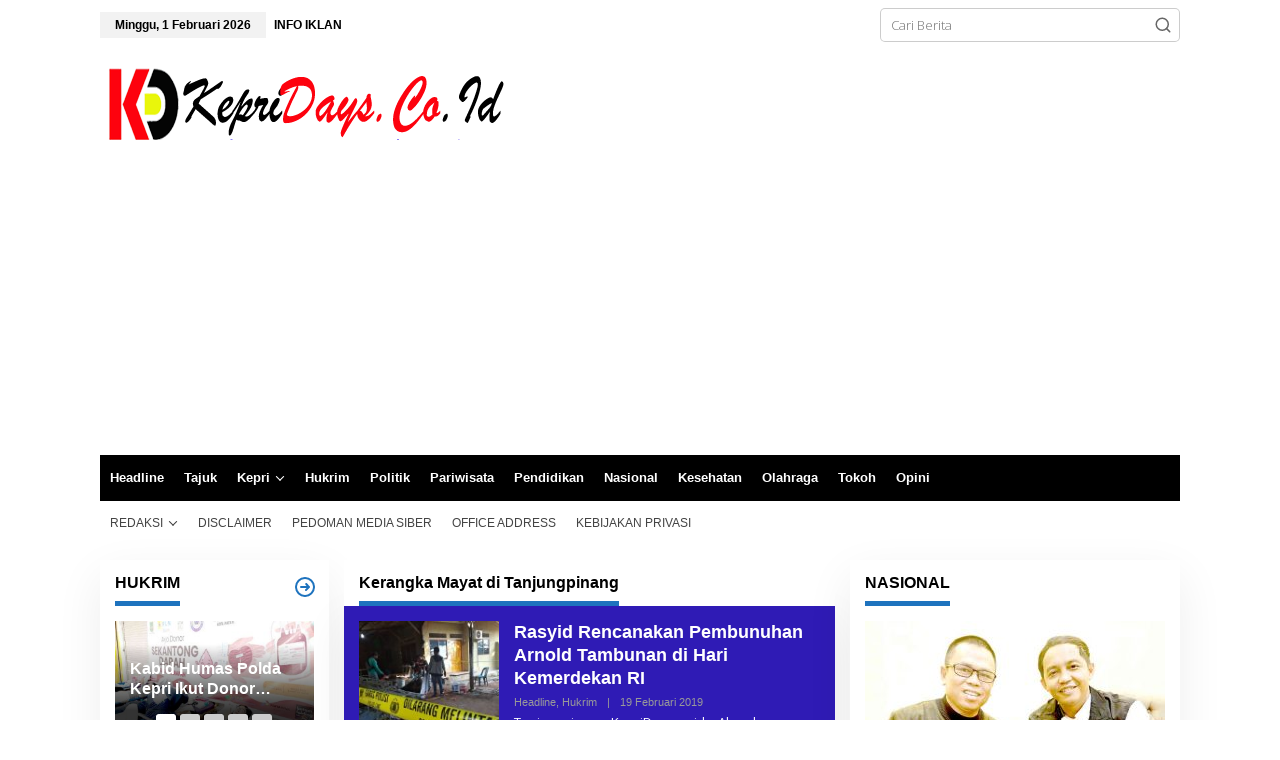

--- FILE ---
content_type: text/html; charset=utf-8
request_url: https://www.google.com/recaptcha/api2/aframe
body_size: 269
content:
<!DOCTYPE HTML><html><head><meta http-equiv="content-type" content="text/html; charset=UTF-8"></head><body><script nonce="dcMRXX3wh64jECfKHpxEHw">/** Anti-fraud and anti-abuse applications only. See google.com/recaptcha */ try{var clients={'sodar':'https://pagead2.googlesyndication.com/pagead/sodar?'};window.addEventListener("message",function(a){try{if(a.source===window.parent){var b=JSON.parse(a.data);var c=clients[b['id']];if(c){var d=document.createElement('img');d.src=c+b['params']+'&rc='+(localStorage.getItem("rc::a")?sessionStorage.getItem("rc::b"):"");window.document.body.appendChild(d);sessionStorage.setItem("rc::e",parseInt(sessionStorage.getItem("rc::e")||0)+1);localStorage.setItem("rc::h",'1769905335043');}}}catch(b){}});window.parent.postMessage("_grecaptcha_ready", "*");}catch(b){}</script></body></html>